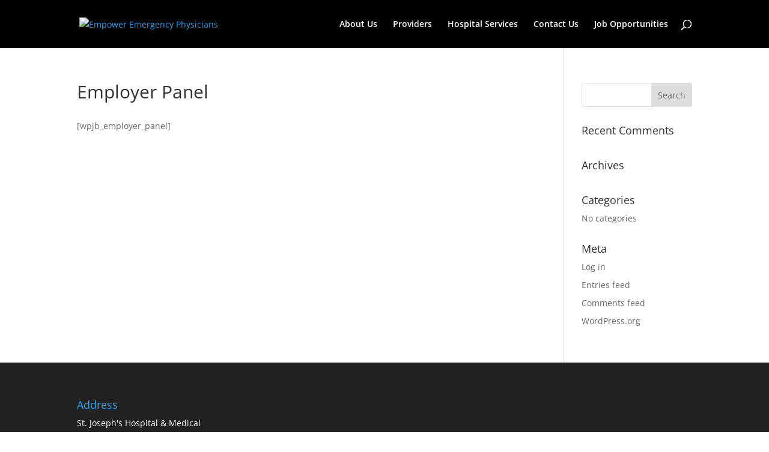

--- FILE ---
content_type: application/javascript; charset=UTF-8
request_url: https://www.empoweremergencyphysicians.com/cdn-cgi/challenge-platform/scripts/jsd/main.js
body_size: 4757
content:
window._cf_chl_opt={uYln4:'g'};~function(E3,B,N,F,S,j,L,x){E3=O,function(h,H,En,E2,D,Z){for(En={h:126,H:208,D:136,Z:123,C:171,G:206,Q:225,P:199,v:161,l:177,m:236,s:221},E2=O,D=h();!![];)try{if(Z=-parseInt(E2(En.h))/1*(-parseInt(E2(En.H))/2)+-parseInt(E2(En.D))/3*(-parseInt(E2(En.Z))/4)+-parseInt(E2(En.C))/5*(parseInt(E2(En.G))/6)+parseInt(E2(En.Q))/7+parseInt(E2(En.P))/8+parseInt(E2(En.v))/9*(-parseInt(E2(En.l))/10)+parseInt(E2(En.m))/11*(-parseInt(E2(En.s))/12),H===Z)break;else D.push(D.shift())}catch(C){D.push(D.shift())}}(E,147865),B=this||self,N=B[E3(142)],F=function(Eb,Eu,Ei,EY,Ef,E4,H,D,Z){return Eb={h:146,H:233},Eu={h:156,H:156,D:237,Z:156,C:156,G:205,Q:156,P:168,v:168,l:156},Ei={h:151},EY={h:139},Ef={h:151,H:168,D:211,Z:122,C:189,G:211,Q:122,P:122,v:189,l:139,m:237,s:139,e:237,T:139,U:156,A:237,o:122,X:237,K:237,W:237,V:237,k:205},E4=E3,H=String[E4(Eb.h)],D={'h':function(C,EM){return EM={h:231,H:168},null==C?'':D.g(C,6,function(G,E5){return E5=O,E5(EM.h)[E5(EM.H)](G)})},'g':function(C,G,Q,E6,P,s,T,U,A,o,X,K,W,V,J,I,E0,E1){if(E6=E4,null==C)return'';for(s={},T={},U='',A=2,o=3,X=2,K=[],W=0,V=0,J=0;J<C[E6(Ef.h)];J+=1)if(I=C[E6(Ef.H)](J),Object[E6(Ef.D)][E6(Ef.Z)][E6(Ef.C)](s,I)||(s[I]=o++,T[I]=!0),E0=U+I,Object[E6(Ef.G)][E6(Ef.Q)][E6(Ef.C)](s,E0))U=E0;else{if(Object[E6(Ef.D)][E6(Ef.P)][E6(Ef.v)](T,U)){if(256>U[E6(Ef.l)](0)){for(P=0;P<X;W<<=1,G-1==V?(V=0,K[E6(Ef.m)](Q(W)),W=0):V++,P++);for(E1=U[E6(Ef.s)](0),P=0;8>P;W=W<<1.51|E1&1.73,G-1==V?(V=0,K[E6(Ef.e)](Q(W)),W=0):V++,E1>>=1,P++);}else{for(E1=1,P=0;P<X;W=W<<1.28|E1,V==G-1?(V=0,K[E6(Ef.m)](Q(W)),W=0):V++,E1=0,P++);for(E1=U[E6(Ef.T)](0),P=0;16>P;W=W<<1.77|1&E1,G-1==V?(V=0,K[E6(Ef.e)](Q(W)),W=0):V++,E1>>=1,P++);}A--,0==A&&(A=Math[E6(Ef.U)](2,X),X++),delete T[U]}else for(E1=s[U],P=0;P<X;W=W<<1.52|E1&1.12,G-1==V?(V=0,K[E6(Ef.A)](Q(W)),W=0):V++,E1>>=1,P++);U=(A--,0==A&&(A=Math[E6(Ef.U)](2,X),X++),s[E0]=o++,String(I))}if(''!==U){if(Object[E6(Ef.D)][E6(Ef.o)][E6(Ef.C)](T,U)){if(256>U[E6(Ef.s)](0)){for(P=0;P<X;W<<=1,V==G-1?(V=0,K[E6(Ef.m)](Q(W)),W=0):V++,P++);for(E1=U[E6(Ef.s)](0),P=0;8>P;W=E1&1|W<<1,V==G-1?(V=0,K[E6(Ef.m)](Q(W)),W=0):V++,E1>>=1,P++);}else{for(E1=1,P=0;P<X;W=W<<1|E1,V==G-1?(V=0,K[E6(Ef.X)](Q(W)),W=0):V++,E1=0,P++);for(E1=U[E6(Ef.s)](0),P=0;16>P;W=E1&1|W<<1.54,G-1==V?(V=0,K[E6(Ef.K)](Q(W)),W=0):V++,E1>>=1,P++);}A--,A==0&&(A=Math[E6(Ef.U)](2,X),X++),delete T[U]}else for(E1=s[U],P=0;P<X;W=1&E1|W<<1.65,G-1==V?(V=0,K[E6(Ef.W)](Q(W)),W=0):V++,E1>>=1,P++);A--,A==0&&X++}for(E1=2,P=0;P<X;W=W<<1.07|E1&1.18,G-1==V?(V=0,K[E6(Ef.e)](Q(W)),W=0):V++,E1>>=1,P++);for(;;)if(W<<=1,G-1==V){K[E6(Ef.V)](Q(W));break}else V++;return K[E6(Ef.k)]('')},'j':function(C,E7){return E7=E4,C==null?'':C==''?null:D.i(C[E7(Ei.h)],32768,function(G,E8){return E8=E7,C[E8(EY.h)](G)})},'i':function(C,G,Q,E9,P,s,T,U,A,o,X,K,W,V,J,I,E1,E0){for(E9=E4,P=[],s=4,T=4,U=3,A=[],K=Q(0),W=G,V=1,o=0;3>o;P[o]=o,o+=1);for(J=0,I=Math[E9(Eu.h)](2,2),X=1;X!=I;E0=W&K,W>>=1,0==W&&(W=G,K=Q(V++)),J|=X*(0<E0?1:0),X<<=1);switch(J){case 0:for(J=0,I=Math[E9(Eu.H)](2,8),X=1;I!=X;E0=K&W,W>>=1,0==W&&(W=G,K=Q(V++)),J|=(0<E0?1:0)*X,X<<=1);E1=H(J);break;case 1:for(J=0,I=Math[E9(Eu.H)](2,16),X=1;I!=X;E0=W&K,W>>=1,W==0&&(W=G,K=Q(V++)),J|=X*(0<E0?1:0),X<<=1);E1=H(J);break;case 2:return''}for(o=P[3]=E1,A[E9(Eu.D)](E1);;){if(V>C)return'';for(J=0,I=Math[E9(Eu.Z)](2,U),X=1;I!=X;E0=K&W,W>>=1,0==W&&(W=G,K=Q(V++)),J|=X*(0<E0?1:0),X<<=1);switch(E1=J){case 0:for(J=0,I=Math[E9(Eu.Z)](2,8),X=1;X!=I;E0=W&K,W>>=1,0==W&&(W=G,K=Q(V++)),J|=X*(0<E0?1:0),X<<=1);P[T++]=H(J),E1=T-1,s--;break;case 1:for(J=0,I=Math[E9(Eu.C)](2,16),X=1;I!=X;E0=K&W,W>>=1,W==0&&(W=G,K=Q(V++)),J|=X*(0<E0?1:0),X<<=1);P[T++]=H(J),E1=T-1,s--;break;case 2:return A[E9(Eu.G)]('')}if(s==0&&(s=Math[E9(Eu.Q)](2,U),U++),P[E1])E1=P[E1];else if(T===E1)E1=o+o[E9(Eu.P)](0);else return null;A[E9(Eu.D)](E1),P[T++]=o+E1[E9(Eu.v)](0),s--,o=E1,0==s&&(s=Math[E9(Eu.l)](2,U),U++)}}},Z={},Z[E4(Eb.H)]=D.h,Z}(),S={},S[E3(184)]='o',S[E3(134)]='s',S[E3(157)]='u',S[E3(180)]='z',S[E3(145)]='n',S[E3(176)]='I',S[E3(117)]='b',j=S,B[E3(227)]=function(h,H,D,Z,Ev,EP,EQ,Ez,G,Q,P,s,T,U){if(Ev={h:200,H:164,D:152,Z:164,C:141,G:181,Q:165,P:165,v:204,l:213,m:151,s:150,e:220},EP={h:203,H:151,D:143},EQ={h:211,H:122,D:189,Z:237},Ez=E3,H===null||void 0===H)return Z;for(G=R(H),h[Ez(Ev.h)][Ez(Ev.H)]&&(G=G[Ez(Ev.D)](h[Ez(Ev.h)][Ez(Ev.Z)](H))),G=h[Ez(Ev.C)][Ez(Ev.G)]&&h[Ez(Ev.Q)]?h[Ez(Ev.C)][Ez(Ev.G)](new h[(Ez(Ev.P))](G)):function(A,EH,o){for(EH=Ez,A[EH(EP.h)](),o=0;o<A[EH(EP.H)];A[o]===A[o+1]?A[EH(EP.D)](o+1,1):o+=1);return A}(G),Q='nAsAaAb'.split('A'),Q=Q[Ez(Ev.v)][Ez(Ev.l)](Q),P=0;P<G[Ez(Ev.m)];s=G[P],T=d(h,H,s),Q(T)?(U=T==='s'&&!h[Ez(Ev.s)](H[s]),Ez(Ev.e)===D+s?C(D+s,T):U||C(D+s,H[s])):C(D+s,T),P++);return Z;function C(A,o,Ew){Ew=O,Object[Ew(EQ.h)][Ew(EQ.H)][Ew(EQ.D)](Z,o)||(Z[o]=[]),Z[o][Ew(EQ.Z)](A)}},L=E3(147)[E3(155)](';'),x=L[E3(204)][E3(213)](L),B[E3(198)]=function(h,H,Em,ED,D,Z,C,G){for(Em={h:191,H:151,D:151,Z:195,C:237,G:201},ED=E3,D=Object[ED(Em.h)](H),Z=0;Z<D[ED(Em.H)];Z++)if(C=D[Z],C==='f'&&(C='N'),h[C]){for(G=0;G<H[D[Z]][ED(Em.D)];-1===h[C][ED(Em.Z)](H[D[Z]][G])&&(x(H[D[Z]][G])||h[C][ED(Em.C)]('o.'+H[D[Z]][G])),G++);}else h[C]=H[D[Z]][ED(Em.G)](function(Q){return'o.'+Q})},i();function f(h,H,EX,Eo,EA,EU,ES,D,Z,C){EX={h:197,H:224,D:212,Z:144,C:219,G:232,Q:169,P:190,v:154,l:128,m:183,s:138,e:166,T:140,U:135,A:178,o:128,X:214,K:233,W:119},Eo={h:133},EA={h:187,H:187,D:234,Z:210,C:187},EU={h:183},ES=E3,D=B[ES(EX.h)],console[ES(EX.H)](B[ES(EX.D)]),Z=new B[(ES(EX.Z))](),Z[ES(EX.C)](ES(EX.G),ES(EX.Q)+B[ES(EX.D)][ES(EX.P)]+ES(EX.v)+D.r),D[ES(EX.l)]&&(Z[ES(EX.m)]=5e3,Z[ES(EX.s)]=function(Ej){Ej=ES,H(Ej(EU.h))}),Z[ES(EX.e)]=function(Et){Et=ES,Z[Et(EA.h)]>=200&&Z[Et(EA.H)]<300?H(Et(EA.D)):H(Et(EA.Z)+Z[Et(EA.C)])},Z[ES(EX.T)]=function(Ec){Ec=ES,H(Ec(Eo.h))},C={'t':M(),'lhr':N[ES(EX.U)]&&N[ES(EX.U)][ES(EX.A)]?N[ES(EX.U)][ES(EX.A)]:'','api':D[ES(EX.o)]?!![]:![],'payload':h},Z[ES(EX.X)](F[ES(EX.K)](JSON[ES(EX.W)](C)))}function Y(Z,C,EW,Ed,G,Q,P,v,l,m,s,T){if(EW={h:186,H:170,D:197,Z:169,C:212,G:190,Q:163,P:223,v:144,l:219,m:232,s:183,e:138,T:218,U:162,A:173,o:212,X:188,K:202,W:212,V:149,k:222,J:212,a:238,I:196,E0:118,E1:194,EV:158,Ek:214,EJ:233},Ed=E3,!n(.01))return![];Q=(G={},G[Ed(EW.h)]=Z,G[Ed(EW.H)]=C,G);try{P=B[Ed(EW.D)],v=Ed(EW.Z)+B[Ed(EW.C)][Ed(EW.G)]+Ed(EW.Q)+P.r+Ed(EW.P),l=new B[(Ed(EW.v))](),l[Ed(EW.l)](Ed(EW.m),v),l[Ed(EW.s)]=2500,l[Ed(EW.e)]=function(){},m={},m[Ed(EW.T)]=B[Ed(EW.C)][Ed(EW.U)],m[Ed(EW.A)]=B[Ed(EW.o)][Ed(EW.X)],m[Ed(EW.K)]=B[Ed(EW.W)][Ed(EW.V)],m[Ed(EW.k)]=B[Ed(EW.J)][Ed(EW.a)],s=m,T={},T[Ed(EW.I)]=Q,T[Ed(EW.E0)]=s,T[Ed(EW.E1)]=Ed(EW.EV),l[Ed(EW.Ek)](F[Ed(EW.EJ)](T))}catch(U){}}function c(h,H,Ep,EE){return Ep={h:148,H:148,D:211,Z:230,C:189,G:195,Q:235},EE=E3,H instanceof h[EE(Ep.h)]&&0<h[EE(Ep.H)][EE(Ep.D)][EE(Ep.Z)][EE(Ep.C)](H)[EE(Ep.G)](EE(Ep.Q))}function E(O1){return O1='chlApiRumWidgetAgeMs,sort,includes,join,554058Brnfgq,error on cf_chl_props,37586jFWAlJ,sid,http-code:,prototype,_cf_chl_opt,bind,send,style,floor,removeChild,chlApiSitekey,open,d.cookie,36seSZiP,chlApiClientVersion,/invisible/jsd,log,673848oyCrmT,function,mlwE4,tabIndex,loading,toString,U37Zl-OVwuJNmzHQThGIrR6W+Ft20inxSYXBbekMfPvy9dLqAs8K1o$DgEajCcp54,POST,SlJShwsPxj,success,[native code],334708WQuRow,push,HkTQ2,appendChild,boolean,chctx,stringify,body,catch,hasOwnProperty,4LPoVPU,cloudflare-invisible,postMessage,7GhZKMb,contentDocument,api,onreadystatechange,iframe,createElement,getPrototypeOf,xhr-error,string,location,304428OQdGQj,navigator,ontimeout,charCodeAt,onerror,Array,document,splice,XMLHttpRequest,number,fromCharCode,_cf_chl_opt;mhsH6;xkyRk9;FTrD2;leJV9;BCMtt1;sNHpA9;GKPzo4;AdbX0;REiSI4;xriGD7;jwjCc3;agiDh2;MQCkM2;mlwE4;kuIdX1;aLEay4;cThi2,Function,kgZMo4,isNaN,length,concat,parent,/jsd/oneshot/d39f91d70ce1/0.653722123284699:1767302696:FIBVsHR3q_8-HiXkl5abTHLRDVDqwFV9nF5CmqFGbjc/,split,pow,undefined,jsd,addEventListener,isArray,27uTVFdI,gwUy0,/b/ov1/0.653722123284699:1767302696:FIBVsHR3q_8-HiXkl5abTHLRDVDqwFV9nF5CmqFGbjc/,getOwnPropertyNames,Set,onload,clientInformation,charAt,/cdn-cgi/challenge-platform/h/,error,5NitsVX,display: none,chlApiUrl,now,detail,bigint,576950LgDOaK,href,contentWindow,symbol,from,event,timeout,object,random,msg,status,TbVa1,call,uYln4,keys,DOMContentLoaded,readyState,source,indexOf,errorInfoObject,__CF$cv$params,kuIdX1,1402288lPlTyo,Object,map'.split(','),E=function(){return O1},E()}function b(D,Z,O0,Ey,C,G,Q){if(O0={h:124,H:128,D:234,Z:194,C:209,G:182,Q:234,P:153,v:125,l:182,m:170,s:175,e:153},Ey=E3,C=Ey(O0.h),!D[Ey(O0.H)])return;Z===Ey(O0.D)?(G={},G[Ey(O0.Z)]=C,G[Ey(O0.C)]=D.r,G[Ey(O0.G)]=Ey(O0.Q),B[Ey(O0.P)][Ey(O0.v)](G,'*')):(Q={},Q[Ey(O0.Z)]=C,Q[Ey(O0.C)]=D.r,Q[Ey(O0.l)]=Ey(O0.m),Q[Ey(O0.s)]=Z,B[Ey(O0.e)][Ey(O0.v)](Q,'*'))}function y(Er,EB,D,Z,C,G,Q){EB=(Er={h:131,H:130,D:215,Z:172,C:228,G:120,Q:116,P:179,v:167,l:137,m:127,s:120,e:217},E3);try{return D=N[EB(Er.h)](EB(Er.H)),D[EB(Er.D)]=EB(Er.Z),D[EB(Er.C)]='-1',N[EB(Er.G)][EB(Er.Q)](D),Z=D[EB(Er.P)],C={},C=mlwE4(Z,Z,'',C),C=mlwE4(Z,Z[EB(Er.v)]||Z[EB(Er.l)],'n.',C),C=mlwE4(Z,D[EB(Er.m)],'d.',C),N[EB(Er.s)][EB(Er.e)](D),G={},G.r=C,G.e=null,G}catch(P){return Q={},Q.r={},Q.e=P,Q}}function M(Ee,Eq,h){return Ee={h:197,H:216},Eq=E3,h=B[Eq(Ee.h)],Math[Eq(Ee.H)](+atob(h.t))}function n(h,Es,EN){return Es={h:185},EN=E3,Math[EN(Es.h)]()<h}function O(h,w,z){return z=E(),O=function(H,D,B){return H=H-116,B=z[H],B},O(h,w)}function R(h,EG,Eh,H){for(EG={h:152,H:191,D:132},Eh=E3,H=[];null!==h;H=H[Eh(EG.h)](Object[Eh(EG.H)](h)),h=Object[Eh(EG.D)](h));return H}function i(EI,Ea,Ek,ER,h,H,D,Z,C){if(EI={h:197,H:128,D:193,Z:229,C:159,G:192,Q:129},Ea={h:193,H:229,D:129},Ek={h:207},ER=E3,h=B[ER(EI.h)],!h)return;if(!g())return;(H=![],D=h[ER(EI.H)]===!![],Z=function(EL,G){if(EL=ER,!H){if(H=!![],!g())return;G=y(),f(G.r,function(Q){b(h,Q)}),G.e&&Y(EL(Ek.h),G.e)}},N[ER(EI.D)]!==ER(EI.Z))?Z():B[ER(EI.C)]?N[ER(EI.C)](ER(EI.G),Z):(C=N[ER(EI.Q)]||function(){},N[ER(EI.Q)]=function(Ex){Ex=ER,C(),N[Ex(Ea.h)]!==Ex(Ea.H)&&(N[Ex(Ea.D)]=C,Z())})}function d(h,H,D,EC,EO,Z){EO=(EC={h:121,H:141,D:160,Z:141,C:226},E3);try{return H[D][EO(EC.h)](function(){}),'p'}catch(C){}try{if(H[D]==null)return void 0===H[D]?'u':'x'}catch(G){return'i'}return h[EO(EC.H)][EO(EC.D)](H[D])?'a':H[D]===h[EO(EC.Z)]?'C':H[D]===!0?'T':!1===H[D]?'F':(Z=typeof H[D],EO(EC.C)==Z?c(h,H[D])?'N':'f':j[Z]||'?')}function g(ET,EF,h,H,D){return ET={h:216,H:174},EF=E3,h=3600,H=M(),D=Math[EF(ET.h)](Date[EF(ET.H)]()/1e3),D-H>h?![]:!![]}}()